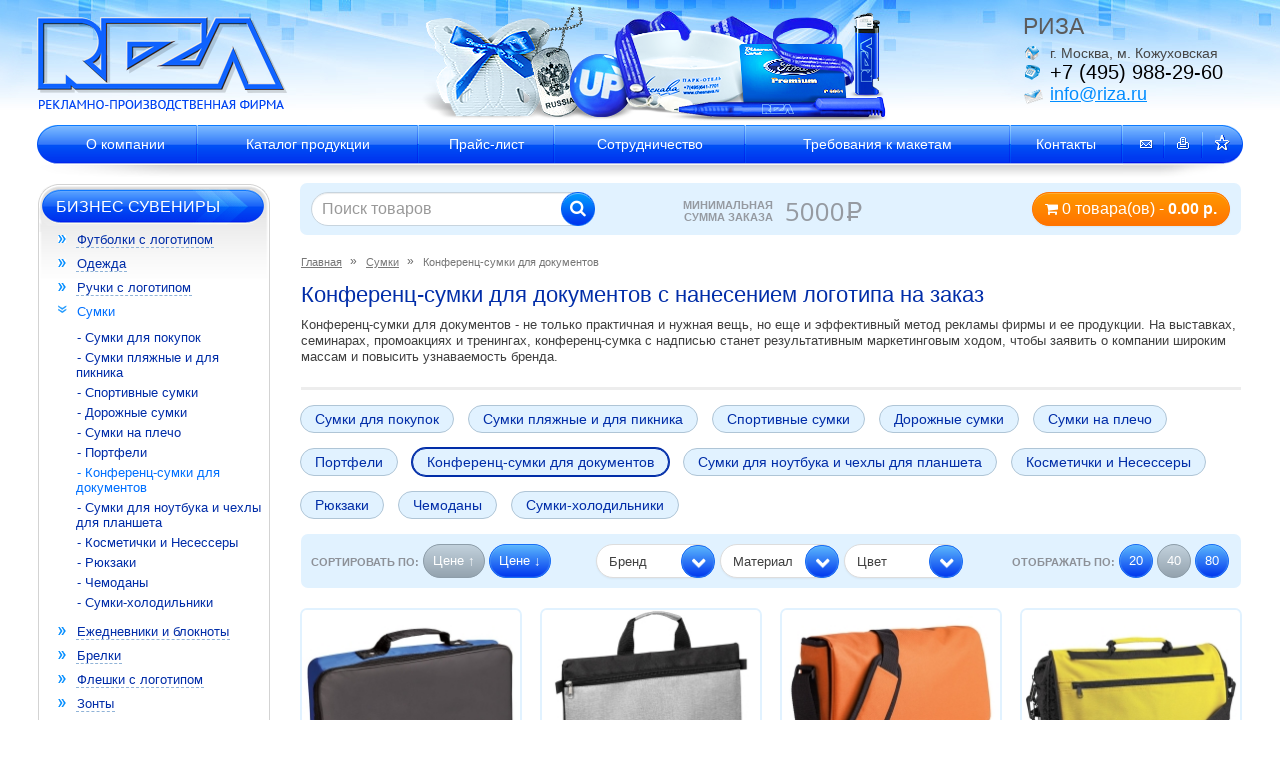

--- FILE ---
content_type: text/html; charset=utf-8
request_url: http://shop.riza.ru/sumki/konferenc-sumki-dlya-dokumentov/?limit=40
body_size: 12600
content:
<!DOCTYPE html>
<!--[if IE]><![endif]-->
<!--[if IE 8 ]><html dir="ltr" lang="ru" class="ie8"><![endif]-->
<!--[if IE 9 ]><html dir="ltr" lang="ru" class="ie9"><![endif]-->
<!--[if (gt IE 9)|!(IE)]><!-->
<html dir="ltr" lang="ru">
<!--<![endif]-->
<head>
<meta charset="UTF-8" />
<!--<meta name="viewport" content="width=device-width, initial-scale=1">-->
<meta http-equiv="X-UA-Compatible" content="IE=edge">
<title>Конференц-сумки для документов с нанесением логотипа | РИЗА</title>
<base href="http://shop.riza.ru/" />
<meta name="description" content="Конференц-сумки для документов с нанесением логотипа на заказ станет результативным рекламным ходом, чтобы заявить о компании широким массам и повысить узнаваемость бренда." />
<meta name="keywords" content= "Конференц-сумки для документов с нанесением, Конференц-сумки для документов с логотипом, Конференц-сумки для документов на заказ" />
<meta property="og:title" content="Конференц-сумки для документов с нанесением логотипа | РИЗА" />
<meta property="og:type" content="website" />
<meta property="og:url" content="http://shop.riza.ru/sumki/konferenc-sumki-dlya-dokumentov/?limit=40" />
<meta property="og:image" content="http://shop.riza.ru/image/catalog/4c504def110ae92c462bac40d8b12c78.png" />
<meta property="og:site_name" content="РИЗА" />
<script src="catalog/view/javascript/jquery/jquery-2.1.1.min.js" type="text/javascript"></script>
<link href="catalog/view/javascript/bootstrap/css/bootstrap.min.css" rel="stylesheet" media="screen" />
<script src="catalog/view/javascript/bootstrap/js/bootstrap.min.js" type="text/javascript"></script>
<link href="catalog/view/javascript/font-awesome/css/font-awesome.min.css" rel="stylesheet" type="text/css" />
<link href="//fonts.googleapis.com/css?family=Open+Sans:400,400i,300,700" rel="stylesheet" type="text/css" />
<link href="catalog/view/theme/default/stylesheet/stylesheet.css?005" rel="stylesheet">
<link href="catalog/view/theme/default/stylesheet/mf/jquery-ui.min.css?v2.0.5.2?v223" type="text/css" rel="stylesheet" media="screen" />
<link href="catalog/view/theme/default/stylesheet/mf/style.css?v2.0.5.2?v223" type="text/css" rel="stylesheet" media="screen" />
<link href="catalog/view/theme/default/stylesheet/mf/style-2.css?v2.0.5.2?v223" type="text/css" rel="stylesheet" media="screen" />
<link href="catalog/view/javascript/jquery/owl-carousel/owl.carousel.css?v223" type="text/css" rel="stylesheet" media="screen" />
<link href="catalog/view/javascript/jquery/owl-carousel/owl.transitions.css?v223" type="text/css" rel="stylesheet" media="screen" />
<link href="catalog/view/theme/default/stylesheet/user_style.css?001" rel="stylesheet">
<script src="catalog/view/javascript/common.js" type="text/javascript"></script>
<link href="https://shop.riza.ru/sumki/konferenc-sumki-dlya-dokumentov/" rel="canonical" />
<link href="http://shop.riza.ru/image/catalog/favicon.png" rel="icon" />
<script src="catalog/view/javascript/mf/direction_1.js?v2.0.5.2?001" type="text/javascript"></script>
<script src="catalog/view/javascript/mf/jquery-ui.min.js?v2.0.5.2?001" type="text/javascript"></script>
<script src="catalog/view/javascript/mf/jquery-plugins.js?v2.0.5.2?001" type="text/javascript"></script>
<script src="catalog/view/javascript/mf/hammer.js?v2.0.5.2?001" type="text/javascript"></script>
<script src="catalog/view/javascript/mf/iscroll.js?v2.0.5.2?001" type="text/javascript"></script>
<script src="catalog/view/javascript/mf/livefilter.js?v2.0.5.2?001" type="text/javascript"></script>
<script src="catalog/view/javascript/mf/selectpicker.js?v2.0.5.2?001" type="text/javascript"></script>
<script src="catalog/view/javascript/mf/mega_filter.js?v2.0.5.2?001" type="text/javascript"></script>
<script src="catalog/view/javascript/jquery/owl-carousel/owl.carousel.min.js?001" type="text/javascript"></script>

</head>
<body class="product-category-119_203">
<header id="header">
<div class="container"><table width="100%" id="shapka"><tbody><tr>
<td class="logo">
                          <a href="http://www.riza.ru/"><img src="/image/4c504def110ae92c462bac40d8b12c78.png" class="" width="251" height="95" alt="Компания РИЗА"></a>
            </td>
<td class="bannerTop text-center"><div class="bannerTop text-center"><img src="/image/99adde0cba42075d043783c6d7951092.png" alt="Сувениры с логотипом"></div></td>
<td id="contacts"><div class="info">
<div class="h1">РИЗА</div>
<div class="adres"><span style="color: rgb(70, 70, 70);">г. Москва, м. Кожуховская</span></div>
<div class="tel"><span style="color: rgb(0, 0, 0);">+7 (495) 988-29-60</span></div>
<div class="email"><a href="mailto:info@riza.ru">info@riza.ru</a></div>
</div></td>
</tr></tbody></table></div>
<div class="container pushTop-1"><div class="menuTop-1"><table class="menuTop"><tbody>
<tr>
<td style="background:none;width:18px;" class="first"></td>
<td class="leaf"><a href="https://www.riza.ru/about/">О компании</a></td>
<td class="leaf"><a href="/">Каталог продукции</a></td>
<td class="leaf"><a href="https://www.riza.ru/price/">Прайс-лист</a></td>
<td class="leaf"><a href="https://www.riza.ru/sotrudnichestvo/">Сотрудничество</a></td>
<td class="leaf"><a href="https://www.riza.ru/trevovaniya_maketam/">Требования к макетам</a></td>
<td class="leaf"><a href="https://www.riza.ru/contacts/">Контакты</a></td>
<td class="last"><ul class="icons">
<li><a href="mailto:info@riza.ru" ><img src="/image/mail_ico.png" width="13" height="16" alt="Написать" title="Написать"></a></li>
<li><a href="/?print=1" target="_blank"><img src="/image/print_ico.png" width="14" height="16" alt="Версия для печати" title="Версия для печати"></a></li>
<li class="last"><a href="javascript:void(0);" onclick="return bookmark(this);"><img src="/image/like_ico.png" width="15" height="16" alt=""></a></li>
</ul></td></tr>
</tbody></table></div></div>
</header>
  <div  class="container">
  <div class="col-sm-12">
  <div  class="content-absolute-top">
    <div class="row">
      <div class="col-sm-4 col-xs-4"><div id="search" class="input-group">
  <input type="text" name="search" value="" placeholder="Поиск товаров" class="form-control input-lg" />
  <span class="input-group-btn">
    <button type="button" class="btn btn-default btn-lg"><i class="fa fa-search"></i></button>
  </span>
</div></div>
	  <div class="col-sm-4 col-xs-4 text-center minimal-sum"><div>Минимальная сумма заказа</div> <span class="open-s">5000</span><span class="ruble">Р</span></div>
      <div class="col-sm-4 col-xs-4 "><div id="cart" class="btn-group btn-block">
  <a href="/cart"><button type="button" class="btn  btn-block btn-lg"><i class="fa fa-shopping-cart"></i> <span id="cart-total">0 товара(ов) - <b>0.00 р.</b></span></button></a>

</div>
</div>
	  </div>
    </div>
  </div>
  </div>
<div class="container">
  <div class="row flex-row"><aside id="column-left" class="">
    
<div class="sidebar sl"><div class="indentL">
<div class="menuLeft">
<div class="menu"><div class="menu-2"><div class="menu-3">
<a href="/" class="h2">Бизнес сувениры</a>
<ul>
     <li> <a href="http://shop.riza.ru/futbolki-s-logotipom/" class="list-menu-item">Футболки с логотипом</a></li>
       <li> <a href="http://shop.riza.ru/odezhda/" class="list-menu-item">Одежда</a></li>
       <li> <a href="http://shop.riza.ru/ruchki-s-logotipom/" class="list-menu-item">Ручки с логотипом</a></li>
       <li class="active-li"> <a href="http://shop.riza.ru/sumki/" class="list-menu-item active">Сумки</a>
    <ul>
     <li>
    <a href="http://shop.riza.ru/sumki/sumki-dlya-pokupok/" class="list-menu-item">- Сумки для покупок</a>
    </li>
     <li>
    <a href="http://shop.riza.ru/sumki/sumki-plyazhnye-i-dlya-piknika/" class="list-menu-item">- Сумки пляжные и для пикника</a>
    </li>
     <li>
    <a href="http://shop.riza.ru/sumki/sportivnye-sumki/" class="list-menu-item">- Спортивные сумки</a>
    </li>
     <li>
    <a href="http://shop.riza.ru/sumki/dorozhnye-sumki/" class="list-menu-item">- Дорожные сумки</a>
    </li>
     <li>
    <a href="http://shop.riza.ru/sumki/sumki-na-plecho/" class="list-menu-item">- Сумки на плечо</a>
    </li>
     <li>
    <a href="http://shop.riza.ru/sumki/portfeli/" class="list-menu-item">- Портфели</a>
    </li>
     <li>
    <a href="http://shop.riza.ru/sumki/konferenc-sumki-dlya-dokumentov/" class="list-menu-item active">- Конференц-сумки для документов</a>
    </li>
     <li>
    <a href="http://shop.riza.ru/sumki/sumki-dlya-noutbuka-i-chehly-dlya-plansheta/" class="list-menu-item">- Сумки для ноутбука и чехлы для планшета</a>
    </li>
     <li>
    <a href="http://shop.riza.ru/sumki/kosmetichki/" class="list-menu-item">- Косметички и Несессеры</a>
    </li>
     <li>
    <a href="http://shop.riza.ru/sumki/ryukzaki/" class="list-menu-item">- Рюкзаки</a>
    </li>
     <li>
    <a href="http://shop.riza.ru/sumki/chemodany/" class="list-menu-item">- Чемоданы</a>
    </li>
     <li>
    <a href="http://shop.riza.ru/sumki/sumki-holodilniki/" class="list-menu-item">- Сумки-холодильники</a>
    </li>
    </ul>
    </li>
       <li> <a href="http://shop.riza.ru/ezhednevniki-i-bloknoty/" class="list-menu-item">Ежедневники и блокноты</a></li>
       <li> <a href="http://shop.riza.ru/brelki/" class="list-menu-item">Брелки</a></li>
       <li> <a href="http://shop.riza.ru/fleshki-s-logotipom/" class="list-menu-item">Флешки с логотипом</a></li>
       <li> <a href="http://shop.riza.ru/zonty-s-logotipom/" class="list-menu-item">Зонты</a></li>
       <li> <a href="http://shop.riza.ru/promo-suveniry/" class="list-menu-item">Промо-сувениры</a></li>
       <li> <a href="http://shop.riza.ru/kuhnya-i-posuda/" class="list-menu-item">Кухня и Посуда</a></li>
       <li> <a href="http://shop.riza.ru/biznes-suveniry-i-ofisnye-prinadlezhnosti/" class="list-menu-item">Бизнес сувениры и офисные принадлежности</a></li>
       <li> <a href="http://shop.riza.ru/dlya-doma/" class="list-menu-item">Для дома</a></li>
       <li> <a href="http://shop.riza.ru/puteshestviya-i-otdyh/" class="list-menu-item">Путешествия и отдых</a></li>
       <li> <a href="http://shop.riza.ru/podarochnye-nabory/" class="list-menu-item">Подарочные наборы</a></li>
       <li> <a href="http://shop.riza.ru/elektronika-i-gadzhety/" class="list-menu-item">Электроника и гаджеты</a></li>
       <li> <a href="http://shop.riza.ru/chasy/" class="list-menu-item">Часы</a></li>
       <li> <a href="http://shop.riza.ru/tematicheskie-suveniry/" class="list-menu-item">Тематические сувениры</a></li>
       <li> <a href="http://shop.riza.ru/nagrady/" class="list-menu-item">Награды</a></li>
       <li> <a href="http://shop.riza.ru/suveniry-k-prazdnikam/" class="list-menu-item">Сувениры к праздникам</a></li>
       <li> <a href="http://shop.riza.ru/novogodnie-podarki/" class="list-menu-item">Новогодние подарки</a></li>
       <li> <a href="http://shop.riza.ru/upakovka/" class="list-menu-item">Упаковка</a></li>
       <li> <a href="http://shop.riza.ru/vip-podarki/" class="list-menu-item">VIP Подарки</a></li>
       <li> <a href="http://shop.riza.ru/krasota-zdorove-sport/" class="list-menu-item">Красота и Здоровье, Спорт</a></li>
       <li> <a href="http://shop.riza.ru/avtomobilnye-aksessuary/" class="list-menu-item">Автомобильные аксессуары</a></li>
       <li> <a href="http://shop.riza.ru/instrumenty-i-nozhi/" class="list-menu-item">Инструменты и Ножи</a></li>
       <li> <a href="http://shop.riza.ru/ehko-suveniry/" class="list-menu-item">Эко-сувениры</a></li>
    </ul>
</div></div></div>
</div>

<div class="menuLeft">
<div class="menuLeft">
<div class="menu"><div class="menu-2"><div class="menu-3 menu-4"><a href="https://www.riza.ru/" class="h2">Рекламные сувениры</a></div></div></div>
<div class="menu"><div class="menu-2"><div class="menu-3 menu-4"><a href="https://www.riza.ru/lenta_pechat/" class="h2">Ленты с логотипом</a></div></div></div>
<div class="menu"><div class="menu-2"><div class="menu-3 menu-4"><a href="https://www.riza.ru/poligrafiya/" class="h2">Полиграфия</a></div></div></div>
<div class="menu"><div class="menu-2"><div class="menu-3 menu-4"><a href="https://www.riza.ru/zagotovki/" class="h2">Заготовки</a></div></div></div>
<div class="menu"><div class="menu-2"><div class="menu-3 menu-4"><a href="https://www.riza.ru/uslugi/" class="h2">Услуги</a></div></div></div>
</div>
</div>


<div class="managers"><div class="managers-2">
<div class="managers-3">
<div class="h2">Менеджеры</div>
<table><tbody><tr>
<td class="pull-1"><img src="http://www.riza.ru/upload/6a045b94cfcff3256c3cc71f2c15b325.jpg" width="65" height="65" alt="Марианна"></td>
<td>
<div class="name">Марианна</div>
<div class="mail">
<img src="http://www.riza.ru/img/mail.gif" alt="">   <a href="mailto:zakaz@riza.ru">zakaz@riza.ru</a>
</div>
</td>
</tr></tbody></table>
<table><tbody><tr>
<td class="pull-1"><img src="http://www.riza.ru/upload/900038a8de86a74189f93613d1050c1d.jpg" width="65" height="65" alt="Олеся"></td>
<td>
<div class="name">Олеся</div>
<div class="mail">
<img src="http://www.riza.ru/img/mail.gif" alt="">   <a href="mailto:manager@riza.ru">manager@riza.ru</a>
</div>
</td>
</tr></tbody></table>
<table><tbody><tr>
<td class="pull-1"><img src="http://www.riza.ru/upload/174097e944729aa7e4640fd82df29569.jpg" width="65" height="65" alt="Татьяна"></td>
<td>
<div class="name">Татьяна</div>
<div class="mail">
<img src="http://www.riza.ru/img/mail.gif" alt="">   <a href="mailto:tanya@riza.ru">tanya@riza.ru</a>
</div>
</td>
</tr></tbody></table>
</div>
</div></div>

</div>
</div>  </aside>
                <div id="content" class="col-sm-9">
    <ul class="breadcrumb">
                  <li itemscope itemtype="http://data-vocabulary.org/Breadcrumb">
      <a href="http://shop.riza.ru/" itemprop="url" >Главная</a>
      </li>
                        <li itemscope itemtype="http://data-vocabulary.org/Breadcrumb">
      <a href="http://shop.riza.ru/sumki/?limit=40" itemprop="url" >Сумки</a>
      </li>
                  <li><span>Конференц-сумки для документов</span></li>      
    </ul>
 
	
      <h1>Конференц-сумки для документов с нанесением логотипа на заказ</h1>
            <div class="row">
        <div class="col-sm-12 category-description"><p>Конференц-сумки для документов - не только практичная и нужная вещь, но еще и эффективный метод рекламы фирмы и ее продукции. На выставках, семинарах, промоакциях и тренингах, конференц-сумка с надписью станет результативным маркетинговым ходом, чтобы заявить о компании широким массам и повысить узнаваемость бренда.</p>
</div>
		<div class="separators" ></div>
      </div>
      
      	        <div class="row">
        <div class="col-sm-12 categories-list">
          <ul>
                        <li><a  href="http://shop.riza.ru/sumki/sumki-dlya-pokupok/?limit=40">Сумки для покупок</a></li>
                        <li><a  href="http://shop.riza.ru/sumki/sumki-plyazhnye-i-dlya-piknika/?limit=40">Сумки пляжные и для пикника</a></li>
                        <li><a  href="http://shop.riza.ru/sumki/sportivnye-sumki/?limit=40">Спортивные сумки</a></li>
                        <li><a  href="http://shop.riza.ru/sumki/dorozhnye-sumki/?limit=40">Дорожные сумки</a></li>
                        <li><a  href="http://shop.riza.ru/sumki/sumki-na-plecho/?limit=40">Сумки на плечо</a></li>
                        <li><a  href="http://shop.riza.ru/sumki/portfeli/?limit=40">Портфели</a></li>
                        <li><a class="active_cat" href="http://shop.riza.ru/sumki/konferenc-sumki-dlya-dokumentov/?limit=40">Конференц-сумки для документов</a></li>
                        <li><a  href="http://shop.riza.ru/sumki/sumki-dlya-noutbuka-i-chehly-dlya-plansheta/?limit=40">Сумки для ноутбука и чехлы для планшета</a></li>
                        <li><a  href="http://shop.riza.ru/sumki/kosmetichki/?limit=40">Косметички и Несессеры</a></li>
                        <li><a  href="http://shop.riza.ru/sumki/ryukzaki/?limit=40">Рюкзаки</a></li>
                        <li><a  href="http://shop.riza.ru/sumki/chemodany/?limit=40">Чемоданы</a></li>
                        <li><a  href="http://shop.riza.ru/sumki/sumki-holodilniki/?limit=40">Сумки-холодильники</a></li>
                      </ul>
        </div>
      </div>
      	  
	  
	  <script src="catalog/view/javascript/bootstrap-select.min.js" type="text/javascript"></script>
	<script type="text/javascript">
		MegaFilter.prototype.beforeRequest = function() {
	var self = this;
};

MegaFilter.prototype.beforeRender = function( htmlResponse, htmlContent, json ) {
	var self = this;
};

MegaFilter.prototype.afterRender = function( htmlResponse, htmlContent, json ) {
	var self = this;
};
	</script>



<div class="box mfilter-box mfilter-box-1 mfilter-content_top mfilter-direction-ltr" id="mfilter-box-1">

	<div class="box-content mfilter-content mfilter-hide-counter">
				<ul>
											<li
					data-type="select"
					data-base-type="manufacturers"
					data-id="manufacturers"
					data-seo-name="manufacturers"
					data-inline-horizontal="0"
										data-display-live-filter="0"
										data-display-list-of-items="-1"
					class="mfilter-filter-item mfilter-select mfilter-manufacturers"
					>
					
					
					
					<div class="mfilter-content-opts">
						<div class="mfilter-opts-container">
							<div class="mfilter-content-wrapper">
								<div class="mfilter-options">
																			<div class="mfilter-tb">
											<div class="mfilter-option mfilter-select">
												<select class="form-control selectpicker" >
													<option value="">Бренд</option>
																											<option 
															id="mfilter-opts-select-1-manufacturers-34"
															value="34"
															data-name="(производитель не указан)"
																														>(производитель не указан)</option>
																											<option 
															id="mfilter-opts-select-1-manufacturers-18"
															value="18"
															data-name="Avenue"
																														>Avenue</option>
																											<option 
															id="mfilter-opts-select-1-manufacturers-159"
															value="159"
															data-name="Balmain"
																														>Balmain</option>
																											<option 
															id="mfilter-opts-select-1-manufacturers-62"
															value="62"
															data-name="bugatti"
																														>bugatti</option>
																											<option 
															id="mfilter-opts-select-1-manufacturers-135"
															value="135"
															data-name="Cerruti 1881"
																														>Cerruti 1881</option>
																											<option 
															id="mfilter-opts-select-1-manufacturers-192"
															value="192"
															data-name="Cross"
																														>Cross</option>
																											<option 
															id="mfilter-opts-select-1-manufacturers-193"
															value="193"
															data-name="Field&CO"
																														>Field&CO</option>
																											<option 
															id="mfilter-opts-select-1-manufacturers-111"
															value="111"
															data-name="Happy gifts"
																														>Happy gifts</option>
																											<option 
															id="mfilter-opts-select-1-manufacturers-85"
															value="85"
															data-name="Indivo"
																														>Indivo</option>
																											<option 
															id="mfilter-opts-select-1-manufacturers-89"
															value="89"
															data-name="Piquadro"
																														>Piquadro</option>
																											<option 
															id="mfilter-opts-select-1-manufacturers-86"
															value="86"
															data-name="Samsonite"
																														>Samsonite</option>
																											<option 
															id="mfilter-opts-select-1-manufacturers-20"
															value="20"
															data-name="Slazenger"
																														>Slazenger</option>
																											<option 
															id="mfilter-opts-select-1-manufacturers-36"
															value="36"
															data-name="Sol's"
																														>Sol's</option>
																											<option 
															id="mfilter-opts-select-1-manufacturers-105"
															value="105"
															data-name="Sols"
																														>Sols</option>
																											<option 
															id="mfilter-opts-select-1-manufacturers-83"
															value="83"
															data-name="Stride"
																														>Stride</option>
																											<option 
															id="mfilter-opts-select-1-manufacturers-33"
															value="33"
															data-name="Unit"
																														>Unit</option>
																											<option 
															id="mfilter-opts-select-1-manufacturers-50"
															value="50"
															data-name="Victorinox"
																														>Victorinox</option>
																											<option 
															id="mfilter-opts-select-1-manufacturers-211"
															value="211"
															data-name="Wenger"
																														>Wenger</option>
																									</select>
											</div>
										</div>
																	</div>
							</div>
							
							<div class="mfilter-clearfix"></div>
						</div>
						
						<div class="mfilter-clearfix"></div>
					</div>
				</li>
											<li
					data-type="select"
					data-base-type="attribute"
					data-id="12"
					data-seo-name="12-material"
					data-inline-horizontal="0"
										data-display-live-filter="0"
										data-display-list-of-items="-1"
					class="mfilter-filter-item mfilter-select mfilter-attribute mfilter-attributes"
					>
					
					
					
					<div class="mfilter-content-opts">
						<div class="mfilter-opts-container">
							<div class="mfilter-content-wrapper">
								<div class="mfilter-options">
																			<div class="mfilter-tb">
											<div class="mfilter-option mfilter-select">
												<select class="form-control selectpicker" >
													<option value="">Материал</option>
																											<option 
															id="mfilter-opts-select-1-12-787be53a509e0717844c9cf8c86d7b99"
															value="100% полиамид"
															data-name="100% полиамид"
																														>100% полиамид</option>
																											<option 
															id="mfilter-opts-select-1-12-9b2fdd0b009e59bc11e29f469f9b174a"
															value="микрофибра"
															data-name="микрофибра"
																														>микрофибра</option>
																											<option 
															id="mfilter-opts-select-1-12-11ffbf4f1ba848efe3f0068eda3049a1"
															value="полиэстер 600D"
															data-name="полиэстер 600D"
																														>полиэстер 600D</option>
																											<option 
															id="mfilter-opts-select-1-12-de8ae583f0e35662e07b514ec3eb13ae"
															value="полиэстер 600D, джакард"
															data-name="полиэстер 600D, джакард"
																														>полиэстер 600D, джакард</option>
																											<option 
															id="mfilter-opts-select-1-12-caec2d1c18f60802a8e1cd536f9277e7"
															value="полиэстер 70D"
															data-name="полиэстер 70D"
																														>полиэстер 70D</option>
																											<option 
															id="mfilter-opts-select-1-12-00bcf194565d9f1a7b162ceb0e9af695"
															value="полиэстер, 600d"
															data-name="полиэстер, 600d"
																														>полиэстер, 600d</option>
																									</select>
											</div>
										</div>
																	</div>
							</div>
							
							<div class="mfilter-clearfix"></div>
						</div>
						
						<div class="mfilter-clearfix"></div>
					</div>
				</li>
											<li
					data-type="select"
					data-base-type="attribute"
					data-id="15"
					data-seo-name="15-tsvet"
					data-inline-horizontal="0"
										data-display-live-filter="0"
										data-display-list-of-items="-1"
					class="mfilter-filter-item mfilter-select mfilter-attribute mfilter-attributes"
					>
					
					
					
					<div class="mfilter-content-opts">
						<div class="mfilter-opts-container">
							<div class="mfilter-content-wrapper">
								<div class="mfilter-options">
																			<div class="mfilter-tb">
											<div class="mfilter-option mfilter-select">
												<select class="form-control selectpicker" >
													<option value="">Цвет</option>
																											<option 
															id="mfilter-opts-select-1-15-60dfcf082691a9c6778778a444470b54"
															value="желтый, черный"
															data-name="желтый, черный"
																														>желтый, черный</option>
																											<option 
															id="mfilter-opts-select-1-15-907ebb84ccb6822cbb51cca1ba7c1a59"
															value="серый"
															data-name="серый"
																														>серый</option>
																											<option 
															id="mfilter-opts-select-1-15-38bb9ff0440a5ab0a135339b6c9394a9"
															value="серый, зеленый"
															data-name="серый, зеленый"
																														>серый, зеленый</option>
																											<option 
															id="mfilter-opts-select-1-15-1e303932645e3acd781632c8f9dabd56"
															value="серый, красный"
															data-name="серый, красный"
																														>серый, красный</option>
																											<option 
															id="mfilter-opts-select-1-15-164be18dd9412ada19224b1b52a67306"
															value="серый, оранжевый"
															data-name="серый, оранжевый"
																														>серый, оранжевый</option>
																											<option 
															id="mfilter-opts-select-1-15-5499b950a3b69ac1f5598d3ab3688d1f"
															value="серый, синий"
															data-name="серый, синий"
																														>серый, синий</option>
																											<option 
															id="mfilter-opts-select-1-15-b75bdac8d95004f2238e6411b7198999"
															value="серый, темно-синий"
															data-name="серый, темно-синий"
																														>серый, темно-синий</option>
																											<option 
															id="mfilter-opts-select-1-15-cdaa491855e838f6a39d1a1f4766005b"
															value="синий, черный"
															data-name="синий, черный"
																														>синий, черный</option>
																											<option 
															id="mfilter-opts-select-1-15-1b537a10d34038004ef1ed9c6b372f70"
															value="черный"
															data-name="черный"
																														>черный</option>
																									</select>
											</div>
										</div>
																	</div>
							</div>
							
							<div class="mfilter-clearfix"></div>
						</div>
						
						<div class="mfilter-clearfix"></div>
					</div>
				</li>
					</ul>
			</div>
</div>


<script type="text/javascript">
	MegaFilterLang.text_display = 'Показать';
	MegaFilterLang.text_list	= 'Список';
	MegaFilterLang.text_grid	= 'Сетка';
	MegaFilterLang.text_select	= 'Выберите...';
	
	jQuery().ready(function(){
		jQuery('#mfilter-box-1').each(function(){
			var _t = jQuery(this).addClass('init'),
				_p = { };
			
			for( var i = 0; i < MegaFilterINSTANCES.length; i++ ) {
				if( _t.attr('id') == MegaFilterINSTANCES[i]._box.attr('id') ) {
					return;
				}
			}
			
							_p['path'] = '119_203';
							_p['path_aliases'] = 'sumki_konferenc-sumki-dlya-dokumentov';
						
			MegaFilterINSTANCES.push((new MegaFilter()).init( _t, {
				'idx'					: '1',
				'route'					: 'cHJvZHVjdC9jYXRlZ29yeQ==',
				'routeProduct'			: 'cHJvZHVjdC9wcm9kdWN0',
				'routeHome'				: 'Y29tbW9uL2hvbWU=',
				'routeCategory'			: 'cHJvZHVjdC9jYXRlZ29yeQ==',
				'routeInformation'		: 'aW5mb3JtYXRpb24vaW5mb3JtYXRpb24=',
				'contentSelector'		: '#mfilter-content-container',
				'refreshResults'		: 'immediately',
				'refreshDelay'			: 1000,
				'autoScroll'			: false,
				'ajaxGetInfoUrl'		: 'http://shop.riza.ru/index.php?route=module/mega_filter/getajaxinfo',
				'ajaxResultsUrl'		: 'http://shop.riza.ru/index.php?route=module/mega_filter/results',
				'ajaxGetCategoryUrl'	: 'http://shop.riza.ru/index.php?route=module/mega_filter/getcategories',
				'priceMin'				: 0,
				'priceMax'				: 0,
				'mijoshop'				: false,
				'joo_cart'				: false,
				'showNumberOfProducts'	: false,
				'calculateNumberOfProducts' : true,
				'addPixelsFromTop'		: 0,
				'displayListOfItems'	: {
					'type'				: 'scroll',
					'limit_of_items'	: 4,
					'maxHeight'			: 155,
					'textMore'			: 'Показать ещё (%s)',
					'textLess'			: 'Показать меньше',
					'standardScroll'	: false				},
				'smp'					: {
					'isInstalled'			: false,
					'disableConvertUrls'	: false				},
				'params'					: _p,
				'inStockDefaultSelected'	: true,
				'inStockStatus'				: '7',
				'showLoaderOverResults'		: true,
				'showLoaderOverFilter'		: false,
				'hideInactiveValues'		: true,
				'manualInit'				: false,
				'homePageAJAX'				: false,
				'homePageContentSelector'	: '#filter-product',
				'ajaxPagination'			: false,
				'text'						: {
					'loading'		: 'Загрузка...',
					'go_to_top'		: 'Перейти к началу',
					'init_filter'	: 'Поиск с фильтрацией',
					'initializing'	: 'Инициализация...'
				},
				'color' : {
					'loader_over_results' : '#ffffff',
					'loader_over_filter' : '#ffffff'
				},
				'direction'				: 'ltr',
				'seo' : {
					'enabled'	: false,
					'alias'		: ''
				},
				'displayAlwaysAsWidget'		: false,
				'displaySelectedFilters'	: false,
				'isMobile' : false,
				'widgetWithSwipe' : true,
				'data' : {
					'category_id' : 203				}
			}));
		});
	});
</script>
<div id="mfilter-content-container">      
	  
      
      <div class="row">
	   <div class="product-filter">
        <div class="col-lg-4 col-xs-6 filter-sort">
          <div class="form-group input-group input-group-sm">
            <label  for="input-sort">Сортировать по:</label>
                                          <a  class="selected">Цене ↑</a>
                                                        <a href="http://shop.riza.ru/sumki/konferenc-sumki-dlya-dokumentov/?sort=p.price&amp;order=DESC&amp;limit=40">Цене ↓</a>
                                      </div>
        </div>
		<div class="col-lg-4 col-xs-6 filter-filters"></div>
        <div class="col-lg-4 col-xs-6 filter-limit">
          <div class="form-group input-group input-group-sm  pull-right">
            <label  for="input-limit">Отображать по:</label>
                                          <a href="http://shop.riza.ru/sumki/konferenc-sumki-dlya-dokumentov/?limit=20">20</a>
                                                        <a  class="selected">40</a>
                                                        <a href="http://shop.riza.ru/sumki/konferenc-sumki-dlya-dokumentov/?limit=80">80</a>
                                      </div>
        </div>
      </div>
	  </div>
	        <div id="filter-product" class="row">
	  <div class="col-sm-12 padding_5">
                <div class="product-layout product-grid col-lg-3 col-md-3 col-sm-4 col-xs-4">
          <div class="product-thumb">
            <div class="image"><a href="http://shop.riza.ru/sumki/konferenc-sumki-dlya-dokumentov/konferents-sumka-folder2"><img src="http://shop.riza.ru/image/cache/catalog/YMLed278fc07f35b257dbc22b4908252132/konferenc-sumki-dlya-dokumentov/IMG55918667a148edfc3f64024f4440a88a-220x220.jpg" alt="Конференц-сумка "Folder"" title="Конференц-сумка "Folder"" class="img-responsive" /></a></div>
              <div class="caption">

                <div class="name"><a href="http://shop.riza.ru/sumki/konferenc-sumki-dlya-dokumentov/konferents-sumka-folder2">Конференц-сумка "Folder"</a></div>
                                <div class="price">
                                    299.00 р.                                  </div>
                				<div class="grey_pr">Артикул: <span>H-8416/24</span></div>
				<div class="grey_pr">В наличии: <span>1 шт.</span></div>
              </div>
			  <a class="readmore" href="http://shop.riza.ru/sumki/konferenc-sumki-dlya-dokumentov/konferents-sumka-folder2"></a>
          </div>
        </div>
                <div class="product-layout product-grid col-lg-3 col-md-3 col-sm-4 col-xs-4">
          <div class="product-thumb">
            <div class="image"><a href="http://shop.riza.ru/sumki/konferenc-sumki-dlya-dokumentov/konferents-sumka-melango-seraya"><img src="http://shop.riza.ru/image/cache/catalog/XML01c46ef7215dbe33354fdfd0c734c890/konferenc-sumki-dlya-dokumentov/IMG9b1ce8ccf7468f3da35dd4a16247b4c7-220x220.jpg" alt="Конференц-сумка Melango, серая" title="Конференц-сумка Melango, серая" class="img-responsive" /></a></div>
              <div class="caption">

                <div class="name"><a href="http://shop.riza.ru/sumki/konferenc-sumki-dlya-dokumentov/konferents-sumka-melango-seraya">Конференц-сумка Melango, серая</a></div>
                                <div class="price">
                                    416.00 р.                                  </div>
                				<div class="grey_pr">Артикул: <span>G-12429.10</span></div>
				<div class="grey_pr">В наличии: <span>1544 шт.</span></div>
              </div>
			  <a class="readmore" href="http://shop.riza.ru/sumki/konferenc-sumki-dlya-dokumentov/konferents-sumka-melango-seraya"></a>
          </div>
        </div>
                <div class="product-layout product-grid col-lg-3 col-md-3 col-sm-4 col-xs-4">
          <div class="product-thumb">
            <div class="image"><a href="http://shop.riza.ru/sumki/konferenc-sumki-dlya-dokumentov/konferents-sumka-unit-messenger-oranzhevo-chernaya"><img src="http://shop.riza.ru/image/cache/catalog/XML01c46ef7215dbe33354fdfd0c734c890/konferenc-sumki-dlya-dokumentov/IMG98cf5e78f99ca765812ab5e873e90418-220x220.jpg" alt="Конференц сумка Unit Messenger, оранжево-черная" title="Конференц сумка Unit Messenger, оранжево-черная" class="img-responsive" /></a></div>
              <div class="caption">

                <div class="name"><a href="http://shop.riza.ru/sumki/konferenc-sumki-dlya-dokumentov/konferents-sumka-unit-messenger-oranzhevo-chernaya">Конференц сумка Unit Messenger, оранжево-черная</a></div>
                                <div class="price">
                                    429.00 р.                                  </div>
                				<div class="grey_pr">Артикул: <span>G-2169.20</span></div>
				<div class="grey_pr">В наличии: <span>77 шт.</span></div>
              </div>
			  <a class="readmore" href="http://shop.riza.ru/sumki/konferenc-sumki-dlya-dokumentov/konferents-sumka-unit-messenger-oranzhevo-chernaya"></a>
          </div>
        </div>
                <div class="product-layout product-grid col-lg-3 col-md-3 col-sm-4 col-xs-4">
          <div class="product-thumb">
            <div class="image"><a href="http://shop.riza.ru/sumki/konferenc-sumki-dlya-dokumentov/konferents-sumka-expo2"><img src="http://shop.riza.ru/image/cache/catalog/YMLed278fc07f35b257dbc22b4908252132/konferenc-sumki-dlya-dokumentov/IMG144ab350309f0f685ff13d046b6869c3-220x220.jpg" alt="Конференц-сумка "Expo"" title="Конференц-сумка "Expo"" class="img-responsive" /></a></div>
              <div class="caption">

                <div class="name"><a href="http://shop.riza.ru/sumki/konferenc-sumki-dlya-dokumentov/konferents-sumka-expo2">Конференц-сумка "Expo"</a></div>
                                <div class="price">
                                    499.00 р.                                  </div>
                				<div class="grey_pr">Артикул: <span>H-8425/03</span></div>
				<div class="grey_pr">В наличии: <span>1 шт.</span></div>
              </div>
			  <a class="readmore" href="http://shop.riza.ru/sumki/konferenc-sumki-dlya-dokumentov/konferents-sumka-expo2"></a>
          </div>
        </div>
                <div class="product-layout product-grid col-lg-3 col-md-3 col-sm-4 col-xs-4">
          <div class="product-thumb">
            <div class="image"><a href="http://shop.riza.ru/sumki/konferenc-sumki-dlya-dokumentov/poyasnaya-sumka-torren-chernaya"><img src="http://shop.riza.ru/image/cache/catalog/XML01c46ef7215dbe33354fdfd0c734c890/konferenc-sumki-dlya-dokumentov/IMG758fa80c259479d68fda76d8531022fd-220x220.jpg" alt="Поясная сумка Torren, черная" title="Поясная сумка Torren, черная" class="img-responsive" /></a></div>
              <div class="caption">

                <div class="name"><a href="http://shop.riza.ru/sumki/konferenc-sumki-dlya-dokumentov/poyasnaya-sumka-torren-chernaya">Поясная сумка Torren, черная</a></div>
                                <div class="price">
                                    589.00 р.                                  </div>
                				<div class="grey_pr">Артикул: <span>G-10372.30</span></div>
				<div class="grey_pr">В наличии: <span>138 шт.</span></div>
              </div>
			  <a class="readmore" href="http://shop.riza.ru/sumki/konferenc-sumki-dlya-dokumentov/poyasnaya-sumka-torren-chernaya"></a>
          </div>
        </div>
                <div class="product-layout product-grid col-lg-3 col-md-3 col-sm-4 col-xs-4">
          <div class="product-thumb">
            <div class="image"><a href="http://shop.riza.ru/sumki/konferenc-sumki-dlya-dokumentov/konferents-sumka-s-otdeleniem-dlya-noutbuka-portfolio1"><img src="http://shop.riza.ru/image/cache/catalog/YMLed278fc07f35b257dbc22b4908252132/konferenc-sumki-dlya-dokumentov/IMG51d4054f19665a92a7886bd9dbad1433-220x220.jpg" alt="Конференц-сумка с отделением для ноутбука "Portfolio"" title="Конференц-сумка с отделением для ноутбука "Portfolio"" class="img-responsive" /></a></div>
              <div class="caption">

                <div class="name"><a href="http://shop.riza.ru/sumki/konferenc-sumki-dlya-dokumentov/konferents-sumka-s-otdeleniem-dlya-noutbuka-portfolio1">Конференц-сумка с отделением для ноутбука "Portfolio"</a></div>
                                <div class="price">
                                    799.00 р.                                  </div>
                				<div class="grey_pr">Артикул: <span>H-8428/30</span></div>
				<div class="grey_pr">В наличии: <span>1 шт.</span></div>
              </div>
			  <a class="readmore" href="http://shop.riza.ru/sumki/konferenc-sumki-dlya-dokumentov/konferents-sumka-s-otdeleniem-dlya-noutbuka-portfolio1"></a>
          </div>
        </div>
                <div class="product-layout product-grid col-lg-3 col-md-3 col-sm-4 col-xs-4">
          <div class="product-thumb">
            <div class="image"><a href="http://shop.riza.ru/sumki/konferenc-sumki-dlya-dokumentov/sumka-dlya-dokumentov-burst-hotdoc-seraya"><img src="http://shop.riza.ru/image/cache/catalog/XML01c46ef7215dbe33354fdfd0c734c890/konferenc-sumki-dlya-dokumentov/IMG8627812ca4941604f87ec5aa786d44a8-220x220.jpg" alt="Сумка для документов Burst HotDoc, серая" title="Сумка для документов Burst HotDoc, серая" class="img-responsive" /></a></div>
              <div class="caption">

                <div class="name"><a href="http://shop.riza.ru/sumki/konferenc-sumki-dlya-dokumentov/sumka-dlya-dokumentov-burst-hotdoc-seraya">Сумка для документов Burst HotDoc, серая</a></div>
                                <div class="price">
                                    823.00 р.                                  </div>
                				<div class="grey_pr">Артикул: <span>G-10106.10</span></div>
				<div class="grey_pr">В наличии: <span>298 шт.</span></div>
              </div>
			  <a class="readmore" href="http://shop.riza.ru/sumki/konferenc-sumki-dlya-dokumentov/sumka-dlya-dokumentov-burst-hotdoc-seraya"></a>
          </div>
        </div>
                <div class="product-layout product-grid col-lg-3 col-md-3 col-sm-4 col-xs-4">
          <div class="product-thumb">
            <div class="image"><a href="http://shop.riza.ru/sumki/konferenc-sumki-dlya-dokumentov/konferents-sumka-beam-note3"><img src="http://shop.riza.ru/image/cache/catalog/YMLed278fc07f35b257dbc22b4908252132/konferenc-sumki-dlya-dokumentov/IMGb5aea205f15f78ace55a6ba02e5c40b5-220x220.jpg" alt="Конференц-сумка BEAM NOTE" title="Конференц-сумка BEAM NOTE" class="img-responsive" /></a></div>
              <div class="caption">

                <div class="name"><a href="http://shop.riza.ru/sumki/konferenc-sumki-dlya-dokumentov/konferents-sumka-beam-note3">Конференц-сумка BEAM NOTE</a></div>
                                <div class="price">
                                    1 599.00 р.                                  </div>
                				<div class="grey_pr">Артикул: <span>H-970122/088</span></div>
				<div class="grey_pr">В наличии: <span>1 шт.</span></div>
              </div>
			  <a class="readmore" href="http://shop.riza.ru/sumki/konferenc-sumki-dlya-dokumentov/konferents-sumka-beam-note3"></a>
          </div>
        </div>
                <div class="product-layout product-grid col-lg-3 col-md-3 col-sm-4 col-xs-4">
          <div class="product-thumb">
            <div class="image"><a href="http://shop.riza.ru/sumki/konferenc-sumki-dlya-dokumentov/konferents-sumka-beam-note2"><img src="http://shop.riza.ru/image/cache/catalog/YMLed278fc07f35b257dbc22b4908252132/konferenc-sumki-dlya-dokumentov/IMG8a7fd102c5d93eb931e080d1d10df195-220x220.jpg" alt="Конференц-сумка BEAM NOTE" title="Конференц-сумка BEAM NOTE" class="img-responsive" /></a></div>
              <div class="caption">

                <div class="name"><a href="http://shop.riza.ru/sumki/konferenc-sumki-dlya-dokumentov/konferents-sumka-beam-note2">Конференц-сумка BEAM NOTE</a></div>
                                <div class="price">
                                    1 599.00 р.                                  </div>
                				<div class="grey_pr">Артикул: <span>H-970122/24</span></div>
				<div class="grey_pr">В наличии: <span>1 шт.</span></div>
              </div>
			  <a class="readmore" href="http://shop.riza.ru/sumki/konferenc-sumki-dlya-dokumentov/konferents-sumka-beam-note2"></a>
          </div>
        </div>
                <div class="product-layout product-grid col-lg-3 col-md-3 col-sm-4 col-xs-4">
          <div class="product-thumb">
            <div class="image"><a href="http://shop.riza.ru/sumki/konferenc-sumki-dlya-dokumentov/konferents-sumka-beam-note"><img src="http://shop.riza.ru/image/cache/catalog/YMLed278fc07f35b257dbc22b4908252132/konferenc-sumki-dlya-dokumentov/IMGadc180657f562e88a97032035d3374c0-220x220.jpg" alt="Конференц-сумка BEAM NOTE" title="Конференц-сумка BEAM NOTE" class="img-responsive" /></a></div>
              <div class="caption">

                <div class="name"><a href="http://shop.riza.ru/sumki/konferenc-sumki-dlya-dokumentov/konferents-sumka-beam-note">Конференц-сумка BEAM NOTE</a></div>
                                <div class="price">
                                    1 599.00 р.                                  </div>
                				<div class="grey_pr">Артикул: <span>H-970122/25</span></div>
				<div class="grey_pr">В наличии: <span>1 шт.</span></div>
              </div>
			  <a class="readmore" href="http://shop.riza.ru/sumki/konferenc-sumki-dlya-dokumentov/konferents-sumka-beam-note"></a>
          </div>
        </div>
                <div class="product-layout product-grid col-lg-3 col-md-3 col-sm-4 col-xs-4">
          <div class="product-thumb">
            <div class="image"><a href="http://shop.riza.ru/sumki/konferenc-sumki-dlya-dokumentov/konferents-sumka-beam-note1"><img src="http://shop.riza.ru/image/cache/catalog/YMLed278fc07f35b257dbc22b4908252132/konferenc-sumki-dlya-dokumentov/IMG1b09767255b358da0c0430fd25d202e9-220x220.jpg" alt="Конференц-сумка BEAM NOTE" title="Конференц-сумка BEAM NOTE" class="img-responsive" /></a></div>
              <div class="caption">

                <div class="name"><a href="http://shop.riza.ru/sumki/konferenc-sumki-dlya-dokumentov/konferents-sumka-beam-note1">Конференц-сумка BEAM NOTE</a></div>
                                <div class="price">
                                    1 599.00 р.                                  </div>
                				<div class="grey_pr">Артикул: <span>H-970122/17</span></div>
				<div class="grey_pr">В наличии: <span>1 шт.</span></div>
              </div>
			  <a class="readmore" href="http://shop.riza.ru/sumki/konferenc-sumki-dlya-dokumentov/konferents-sumka-beam-note1"></a>
          </div>
        </div>
                <div class="product-layout product-grid col-lg-3 col-md-3 col-sm-4 col-xs-4">
          <div class="product-thumb">
            <div class="image"><a href="http://shop.riza.ru/sumki/konferenc-sumki-dlya-dokumentov/konferents-sumka-beam-note-seryy-oranzhevyy-39kh30kh6-5-sm-tkan-verkha100-poliamid-pod-d100polie"><img src="http://shop.riza.ru/image/cache/catalog/YMLed278fc07f35b257dbc22b4908252132/konferenc-sumki-dlya-dokumentov/IMGe60f9206e6cd58b065374b7b160bdc7f-220x220.jpg" alt="Конференц-сумка BEAM NOTE, серый/оранжевый, 39х30х6.5 см, ткань верха:100% полиамид, под-д:100%полиэ" title="Конференц-сумка BEAM NOTE, серый/оранжевый, 39х30х6.5 см, ткань верха:100% полиамид, под-д:100%полиэ" class="img-responsive" /></a></div>
              <div class="caption">

                <div class="name"><a href="http://shop.riza.ru/sumki/konferenc-sumki-dlya-dokumentov/konferents-sumka-beam-note-seryy-oranzhevyy-39kh30kh6-5-sm-tkan-verkha100-poliamid-pod-d100polie">Конференц-сумка BEAM NOTE, серый/оранжевый, 39х30х6.5 см, ткань верха:100% полиамид, под-д:100%полиэ</a></div>
                                <div class="price">
                                    1 599.00 р.                                  </div>
                				<div class="grey_pr">Артикул: <span>H-970122/05</span></div>
				<div class="grey_pr">В наличии: <span>1 шт.</span></div>
              </div>
			  <a class="readmore" href="http://shop.riza.ru/sumki/konferenc-sumki-dlya-dokumentov/konferents-sumka-beam-note-seryy-oranzhevyy-39kh30kh6-5-sm-tkan-verkha100-poliamid-pod-d100polie"></a>
          </div>
        </div>
                <div class="product-layout product-grid col-lg-3 col-md-3 col-sm-4 col-xs-4">
          <div class="product-thumb">
            <div class="image"><a href="http://shop.riza.ru/sumki/konferenc-sumki-dlya-dokumentov/konferents-sumka-prestige-c-shildom"><img src="http://shop.riza.ru/image/cache/catalog/YMLed278fc07f35b257dbc22b4908252132/konferenc-sumki-dlya-dokumentov/IMGd8bad2eee5148d83d95ad5a1ba371057-220x220.jpg" alt="Конференц-сумка "Prestige" c шильдом" title="Конференц-сумка "Prestige" c шильдом" class="img-responsive" /></a></div>
              <div class="caption">

                <div class="name"><a href="http://shop.riza.ru/sumki/konferenc-sumki-dlya-dokumentov/konferents-sumka-prestige-c-shildom">Конференц-сумка "Prestige" c шильдом</a></div>
                                <div class="price">
                                    2 134.00 р.                                  </div>
                				<div class="grey_pr">Артикул: <span>H-9622</span></div>
				<div class="grey_pr">В наличии: <span>1 шт.</span></div>
              </div>
			  <a class="readmore" href="http://shop.riza.ru/sumki/konferenc-sumki-dlya-dokumentov/konferents-sumka-prestige-c-shildom"></a>
          </div>
        </div>
                <div class="product-layout product-grid col-lg-3 col-md-3 col-sm-4 col-xs-4">
          <div class="product-thumb">
            <div class="image"><a href="http://shop.riza.ru/sumki/konferenc-sumki-dlya-dokumentov/sumka-dlya-dokumentov-italico-korichnevaya"><img src="http://shop.riza.ru/image/cache/catalog/XML01c46ef7215dbe33354fdfd0c734c890/konferenc-sumki-dlya-dokumentov/IMG78e9df4d16dfdabccf21741b5dab8f00-220x220.jpg" alt="Сумка для документов Italico, коричневая" title="Сумка для документов Italico, коричневая" class="img-responsive" /></a></div>
              <div class="caption">

                <div class="name"><a href="http://shop.riza.ru/sumki/konferenc-sumki-dlya-dokumentov/sumka-dlya-dokumentov-italico-korichnevaya">Сумка для документов Italico, коричневая</a></div>
                                <div class="price">
                                    16 272.00 р.                                  </div>
                				<div class="grey_pr">Артикул: <span>G-52035.59</span></div>
				<div class="grey_pr">В наличии: <span>1 шт.</span></div>
              </div>
			  <a class="readmore" href="http://shop.riza.ru/sumki/konferenc-sumki-dlya-dokumentov/sumka-dlya-dokumentov-italico-korichnevaya"></a>
          </div>
        </div>
                <div class="product-layout product-grid col-lg-3 col-md-3 col-sm-4 col-xs-4">
          <div class="product-thumb">
            <div class="image"><a href="http://shop.riza.ru/sumki/konferenc-sumki-dlya-dokumentov/sumka-dlya-dokumentov-italico-chernaya"><img src="http://shop.riza.ru/image/cache/catalog/XML01c46ef7215dbe33354fdfd0c734c890/konferenc-sumki-dlya-dokumentov/IMGc173808b9e0b254f07265eac386eaab0-220x220.jpg" alt="Сумка для документов Italico, черная" title="Сумка для документов Italico, черная" class="img-responsive" /></a></div>
              <div class="caption">

                <div class="name"><a href="http://shop.riza.ru/sumki/konferenc-sumki-dlya-dokumentov/sumka-dlya-dokumentov-italico-chernaya">Сумка для документов Italico, черная</a></div>
                                <div class="price">
                                    16 272.00 р.                                  </div>
                				<div class="grey_pr">Артикул: <span>G-52035.30</span></div>
				<div class="grey_pr">В наличии: <span>1 шт.</span></div>
              </div>
			  <a class="readmore" href="http://shop.riza.ru/sumki/konferenc-sumki-dlya-dokumentov/sumka-dlya-dokumentov-italico-chernaya"></a>
          </div>
        </div>
              </div>
	  </div>
      <div class="row">
        <div class="col-sm-12 text-center"></div>
		 <div class="separators" ></div>
      </div>
      	 
	       <div class="row">
        <div class="col-sm-12 category-description"><h2>Материалы изготовления конференц-сумок:</h2>
<ul>
<li>полиэстер;</li>
<li>искусственная кожа;</li>
<li>нетканый материал;</li>
<li>микрофибра;</li>
<li>натуральная кожа;</li>
<li>нетканый полипропилен;</li>
<li>микроволокно;</li>
<li>фактурная кожа;</li>
<li>нейлон/полиуретан;</li>
<li>хлопок;</li>
<li>тарпаулин;</li>
<li>спанбонд.</li>
</ul>
<p>Предлагаем сумки для конференций с печатью, надписями и логотипами всех цветов и размеров. Палитра красок доступна в мягких молочных, нежных пастельных и ярких насыщенных тонах.</p>
<h2>Основные характеристики конференц-сумок:</h2>
<ol>
<li>Практичность</li>
<li>Вместительность</li>
<li>Эффектный вид</li>
<li>Долговечность</li>
<li>Удобство использования.</li>
</ol>
<p>Сумки для документов с изображениями на заказ - удачный выбор для сувенирной и рекламной продукции. Дарятся в качестве подарка корпоративным клиентам и партнерам. </p>
<p>Ищете креативные варианты подарков? Сумки для документов с изображением - правильный выбор! Имеем собственное производство, гарантируем быстрое исполнение заказа как в розницу, так и оптом. Звоните! Наши цены приятно порадуют доступностью, а сроки исполнения - оперативностью. Ждем заказов! </p></div>
		
      </div>
      
      	  
      	  
      </div><div class="h3 h3-featured">Вас также может заинтересовать</div>
<div id="carousel-featured0" class="owl-carousel carousel-featured">
    <div class="product-layout text-center">
	<div class="featured-thumb transition">
        <div class="image"><a href="http://www.riza.ru/armeyskie_jetoni/"><img src="image/catalog/vas-takzhe-mozhet-zainteresovat/jetony-dog-tags.jpg" alt="Армейские жетоны на заказ" class="img-responsive" /></a></div>
	<div class="hidden-caption"><a href="http://www.riza.ru/armeyskie_jetoni/">Армейские жетоны на заказ</a></div>
    	</div>
  </div>
    <div class="product-layout text-center">
	<div class="featured-thumb transition">
        <div class="image"><a href="http://www.riza.ru/reklamnie_prezarvativi/"><img src="image/catalog/vas-takzhe-mozhet-zainteresovat/pechat-na-prezervativah.jpg" alt="Печать на презервативах" class="img-responsive" /></a></div>
	<div class="hidden-caption"><a href="http://www.riza.ru/reklamnie_prezarvativi/">Печать на презервативах</a></div>
    	</div>
  </div>
    <div class="product-layout text-center">
	<div class="featured-thumb transition">
        <div class="image"><a href="http://www.riza.ru/pvc_brelki/"><img src="image/catalog/vas-takzhe-mozhet-zainteresovat/rezinovie-brelki.jpg" alt="Резиновые брелки" class="img-responsive" /></a></div>
	<div class="hidden-caption"><a href="http://www.riza.ru/pvc_brelki/">Резиновые брелки</a></div>
    	</div>
  </div>
    <div class="product-layout text-center">
	<div class="featured-thumb transition">
        <div class="image"><a href="http://www.riza.ru/shnurki_dlya_beydjey/"><img src="image/catalog/vas-takzhe-mozhet-zainteresovat/shnurki-badges.jpg" alt="Шнурки для бейджей" class="img-responsive" /></a></div>
	<div class="hidden-caption"><a href="http://www.riza.ru/shnurki_dlya_beydjey/">Шнурки для бейджей</a></div>
    	</div>
  </div>
    <div class="product-layout text-center">
	<div class="featured-thumb transition">
        <div class="image"><a href="http://www.riza.ru/znachki/"><img src="image/catalog/vas-takzhe-mozhet-zainteresovat/znachki-zakatnie.jpg" alt="Закатные значки на заказ" class="img-responsive" /></a></div>
	<div class="hidden-caption"><a href="http://www.riza.ru/znachki/">Закатные значки на заказ</a></div>
    	</div>
  </div>
    <div class="product-layout text-center">
	<div class="featured-thumb transition">
        <div class="image"><a href="http://www.riza.ru/lenta_pechat/"><img src="image/catalog/vas-takzhe-mozhet-zainteresovat/pechat-na-lente.jpg" alt="Ленты с печатью на заказ" class="img-responsive" /></a></div>
	<div class="hidden-caption"><a href="http://www.riza.ru/lenta_pechat/">Ленты с печатью на заказ</a></div>
    	</div>
  </div>
    <div class="product-layout text-center">
	<div class="featured-thumb transition">
        <div class="image"><a href="http://www.riza.ru/reklamniy_shokolad/"><img src="image/catalog/vas-takzhe-mozhet-zainteresovat/chokolate.jpg" alt="Шоколадки с логотипом" class="img-responsive" /></a></div>
	<div class="hidden-caption"><a href="http://www.riza.ru/reklamniy_shokolad/">Шоколадки с логотипом</a></div>
    	</div>
  </div>
    <div class="product-layout text-center">
	<div class="featured-thumb transition">
        <div class="image"><a href="http://www.riza.ru/skotch_logo/"><img src="image/catalog/vas-takzhe-mozhet-zainteresovat/lipkaya-lenta-skotch.jpg" alt="Печать на липкой ленте" class="img-responsive" /></a></div>
	<div class="hidden-caption"><a href="http://www.riza.ru/skotch_logo/">Печать на липкой ленте</a></div>
    	</div>
  </div>
    <div class="product-layout text-center">
	<div class="featured-thumb transition">
        <div class="image"><a href="http://www.riza.ru/metallicheskie-naklejki-metallostikery/"><img src="image/catalog/vas-takzhe-mozhet-zainteresovat/metallostikery.jpg" alt="Металлостикеры наклейки" class="img-responsive" /></a></div>
	<div class="hidden-caption"><a href="http://www.riza.ru/metallicheskie-naklejki-metallostikery/">Металлостикеры наклейки</a></div>
    	</div>
  </div>
    <div class="product-layout text-center">
	<div class="featured-thumb transition">
        <div class="image"><a href="http://www.riza.ru/nakleyki_so_smoloy/"><img src="image/catalog/vas-takzhe-mozhet-zainteresovat/nakleyki-so-smoloy.jpg" alt="Выпуклые наклейки со смолой" class="img-responsive" /></a></div>
	<div class="hidden-caption"><a href="http://www.riza.ru/nakleyki_so_smoloy/">Выпуклые наклейки со смолой</a></div>
    	</div>
  </div>
    <div class="product-layout text-center">
	<div class="featured-thumb transition">
        <div class="image"><a href="http://www.riza.ru/vozdushnie_shari/"><img src="image/catalog/vas-takzhe-mozhet-zainteresovat/pechat-na-sharah.jpg" alt="Воздушные шарики с печатью" class="img-responsive" /></a></div>
	<div class="hidden-caption"><a href="http://www.riza.ru/vozdushnie_shari/">Воздушные шарики с печатью</a></div>
    	</div>
  </div>
    <div class="product-layout text-center">
	<div class="featured-thumb transition">
        <div class="image"><a href="http://www.riza.ru/spichki_suvenirnie/"><img src="image/catalog/vas-takzhe-mozhet-zainteresovat/spichki.jpg" alt="Спички с логотипом" class="img-responsive" /></a></div>
	<div class="hidden-caption"><a href="http://www.riza.ru/spichki_suvenirnie/">Спички с логотипом</a></div>
    	</div>
  </div>
    <div class="product-layout text-center">
	<div class="featured-thumb transition">
        <div class="image"><a href="http://www.riza.ru/magnets/"><img src="image/catalog/vas-takzhe-mozhet-zainteresovat/mgnets-na-holodilnik.jpg" alt="Магниты на холодильник" class="img-responsive" /></a></div>
	<div class="hidden-caption"><a href="http://www.riza.ru/magnets/">Магниты на холодильник</a></div>
    	</div>
  </div>
    <div class="product-layout text-center">
	<div class="featured-thumb transition">
        <div class="image"><a href="http://www.riza.ru/aromatizatori/"><img src="image/catalog/vas-takzhe-mozhet-zainteresovat/aromatizator.jpg" alt="Ароматизаторы на заказ" class="img-responsive" /></a></div>
	<div class="hidden-caption"><a href="http://www.riza.ru/aromatizatori/">Ароматизаторы на заказ</a></div>
    	</div>
  </div>
    <div class="product-layout text-center">
	<div class="featured-thumb transition">
        <div class="image"><a href="http://www.riza.ru/bages/"><img src="image/catalog/vas-takzhe-mozhet-zainteresovat/bages.jpg" alt="Бейджи на заказ" class="img-responsive" /></a></div>
	<div class="hidden-caption"><a href="http://www.riza.ru/bages/">Бейджи на заказ</a></div>
    	</div>
  </div>
  </div>
<link href="catalog/view/javascript/jquery/owl-carousel/owl.carousel.min.css" rel="stylesheet" media="screen" />
<script type="text/javascript"><!--
$('#carousel-featured0').owlCarousel({
	items: 5,
	loop: true,
	autoplay:true,
    autoplayTimeout:3000,
    autoplayHoverPause:true,
	nav:true,
	navText: ['<i class="fa fa-chevron-left fa-5x"></i>', '<i class="fa fa-chevron-right fa-5x"></i>'],
	pagination: false
});
--></script>
</div>
    </div>
</div>
<div class="clearfix"></div>
<footer id="footer"><div class="">
<div class="menuBottom">
<table>
<tbody>
<tr>
<td>
<a href="https://www.riza.ru/fotoalbom/">Фотоальбом</a><span>|</span>
</td>
<td>
<a href="https://www.riza.ru/vopros-otvet/">Вопрос - ответ</a><span>|</span>
</td>
<td>
<a href="https://www.riza.ru/video/">Видео</a><span>|</span>
</td>
<td>
<a href="https://www.riza.ru/map/">Карта сайта</a><span>|</span>
</td>
<td><a href="https://www.riza.ru/publicate/">Публикации</a></td>
</tr>
</tbody>
</table>

</div>
<div class="container indentF">
<div class="pull-right pull-1">
<div class="right">
<span class="counter"><meta name="yandex-verification" content="7c0a891cc6413d41" />
<!-- RedHelper -->
<script id="rhlpscrtg" type="text/javascript" charset="utf-8" async="async" 
	src="https://web.redhelper.ru/service/main.js?c=riza77">
</script> 
<!--/Redhelper -->
<!-- Yandex.Metrika informer -->
<a href="https://metrika.yandex.ru/stat/?id=50200036&amp;from=informer"
target="_blank" rel="nofollow"><img src="https://informer.yandex.ru/informer/50200036/3_0_209FFFFF_007FFFFF_0_pageviews"
style="width:88px; height:31px; border:0;" alt="Яндекс.Метрика" title="Яндекс.Метрика: данные за сегодня (просмотры, визиты и уникальные посетители)" class="ym-advanced-informer" data-cid="50200036" data-lang="ru" /></a>
<!-- Yandex.Metrika counter -->
<script type="text/javascript" >
    (function (d, w, c) {
        (w[c] = w[c] || []).push(function() {
            try {
                w.yaCounter50200036 = new Ya.Metrika2({
                    id:50200036,
                    clickmap:true,
                    trackLinks:true,
                    accurateTrackBounce:true,
                    webvisor:true
                });
            } catch(e) { }
        });

        var n = d.getElementsByTagName("script")[0],
            s = d.createElement("script"),
            f = function () { n.parentNode.insertBefore(s, n); };
        s.type = "text/javascript";
        s.async = true;
        s.src = "https://mc.yandex.ru/metrika/tag.js";

        if (w.opera == "[object Opera]") {
            d.addEventListener("DOMContentLoaded", f, false);
        } else { f(); }
    })(document, window, "yandex_metrika_callbacks2");
</script>
<noscript><div><img src="https://mc.yandex.ru/watch/50200036" style="position:absolute; left:-9999px;" alt="" /></div></noscript>
<!-- /Yandex.Metrika counter -->
<!--LiveInternet counter--><script type="text/javascript">
document.write("<a href='//www.liveinternet.ru/click' "+
"target=_blank><img src='//counter.yadro.ru/hit?t11.6;r"+
escape(document.referrer)+((typeof(screen)=="undefined")?"":
";s"+screen.width+"*"+screen.height+"*"+(screen.colorDepth?
screen.colorDepth:screen.pixelDepth))+";u"+escape(document.URL)+
";h"+escape(document.title.substring(0,150))+";"+Math.random()+
"' alt='' title='LiveInternet: показано число просмотров за 24"+
" часа, посетителей за 24 часа и за сегодня' "+
"border='0' width='88' height='31'><\/a>")
</script><!--/LiveInternet--></span>
</div>
<div class="pushTop-1"></div>
</div>
<div class="pull-left push-3">
<div class="contact-bottom">
<p><strong>© Компания РИЗА, 2003-2019</strong><br>
<span style="color:#404040"><strong>Адрес:</strong> г. Москва, 2-ой Южнопортовый проезд, д. 5, корп. 1<br>
<strong>Телефон:</strong> +7 (495) 988-29-60 многоканальный<br>
<strong>E-mail:</strong> <a href="mailto:[...]" onclick="location.href=unescape('mai'+'lto'+':info%40riza.ru'); return false">info@riza.ru</a> </span></p>
</div>
</div>
</div>
</div>
</footer>


</body></html>

--- FILE ---
content_type: text/html; charset=UTF-8
request_url: http://shop.riza.ru/index.php?limit=40&path=119_203&path_aliases=sumki_konferenc-sumki-dlya-dokumentov&route=module/mega_filter/getajaxinfo&mfp=stock_status[7]&mfilterIdx=1&mfilterRoute=cHJvZHVjdC9jYXRlZ29yeQ%3D%3D&mfilterBTypes=manufacturers%2Cattribute&mfilterLPath=%2Fsumki%2Fkonferenc-sumki-dlya-dokumentov%2F
body_size: 732
content:
<div id="mfilter-json">[base64]</div>

--- FILE ---
content_type: application/javascript
request_url: http://shop.riza.ru/catalog/view/javascript/mf/direction_1.js?v2.0.5.2?001
body_size: 51
content:
var MFP_RTL = false;